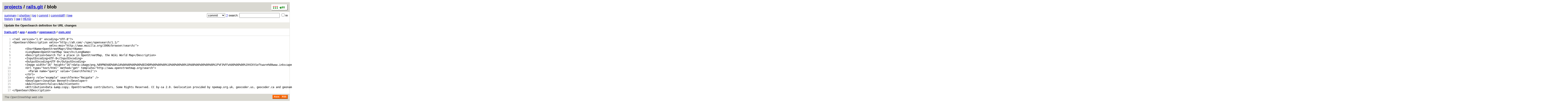

--- FILE ---
content_type: application/xhtml+xml; charset=utf-8
request_url: https://git.openstreetmap.org/rails.git/blob/82b6e05dc472a13c28c89214f092c8dc0b039ea4:/app/assets/opensearch/osm.xml
body_size: 10369
content:
<?xml version="1.0" encoding="utf-8"?>
<!DOCTYPE html [
	<!ENTITY nbsp "&#xA0;">
	<!ENTITY sdot "&#x22C5;">
]>
<html xmlns="http://www.w3.org/1999/xhtml" xml:lang="en-US" lang="en-US">
<!-- git web interface version 2.39.5, (C) 2005-2006, Kay Sievers <kay.sievers@vrfy.org>, Christian Gierke -->
<!-- git core binaries version 2.39.5 -->
<head>
<meta name="generator" content="gitweb/2.39.5 git/2.39.5"/>
<meta name="robots" content="index, nofollow"/>
<title>git.openstreetmap.org Git - rails.git/blob - app/assets/opensearch/osm.xml</title>
<base href="https://git.openstreetmap.org" />
<link rel="stylesheet" type="text/css" href="/gitweb/static/gitweb.css"/>
<link rel="alternate" title="rails.git - history of app/assets/opensearch/osm.xml - RSS feed" href="/rails.git/rss?f=app/assets/opensearch/osm.xml" type="application/rss+xml" />
<link rel="alternate" title="rails.git - history of app/assets/opensearch/osm.xml - RSS feed (no merges)" href="/rails.git/rss?f=app/assets/opensearch/osm.xml;opt=--no-merges" type="application/rss+xml" />
<link rel="alternate" title="rails.git - history of app/assets/opensearch/osm.xml - Atom feed" href="/rails.git/atom?f=app/assets/opensearch/osm.xml" type="application/atom+xml" />
<link rel="alternate" title="rails.git - history of app/assets/opensearch/osm.xml - Atom feed (no merges)" href="/rails.git/atom?f=app/assets/opensearch/osm.xml;opt=--no-merges" type="application/atom+xml" />
<link rel="shortcut icon" href="/gitweb/static/git-favicon.png" type="image/png" />
</head>
<body>
<div class="page_header">
<a href="http://git-scm.com/" title="git homepage"><img alt="git" class="logo" height="27" src="/gitweb/static/git-logo.png" width="72" /></a><a href="/">projects</a> / <a href="/rails.git">rails.git</a> / blob
</div>
<form method="get" action="/rails.git" enctype="multipart/form-data"><div class="search">
<input name="a" type="hidden" value="search" />
<input name="h" type="hidden" value="82b6e05dc472a13c28c89214f092c8dc0b039ea4" />
<select name="st" >
<option selected="selected" value="commit">commit</option>
<option value="grep">grep</option>
<option value="author">author</option>
<option value="committer">committer</option>
<option value="pickaxe">pickaxe</option>
</select> <a href="/rails.git/search_help" title="search help">?</a> search:
<input type="text" name="s"  />
<span title="Extended regular expression"><label><input type="checkbox" name="sr" value="1" />re</label></span></div>
</form>
<div class="page_nav">
<a href="/rails.git">summary</a> | <a href="/rails.git/shortlog">shortlog</a> | <a href="/rails.git/log">log</a> | <a href="/rails.git/commit/82b6e05dc472a13c28c89214f092c8dc0b039ea4">commit</a> | <a href="/rails.git/commitdiff/82b6e05dc472a13c28c89214f092c8dc0b039ea4">commitdiff</a> | <a href="/rails.git/tree/82b6e05dc472a13c28c89214f092c8dc0b039ea4">tree</a><br/>
<a href="/rails.git/history/82b6e05dc472a13c28c89214f092c8dc0b039ea4:/app/assets/opensearch/osm.xml">history</a> | <a href="/rails.git/blob_plain/82b6e05dc472a13c28c89214f092c8dc0b039ea4:/app/assets/opensearch/osm.xml">raw</a> | <a href="/rails.git/blob/HEAD:/app/assets/opensearch/osm.xml">HEAD</a><br/>
</div>
<div class="header">
<a class="title" href="/rails.git/commit/82b6e05dc472a13c28c89214f092c8dc0b039ea4">Update the OpenSearch definition for URL changes</a>
</div>
<div class="page_path"><a href="/rails.git/tree/82b6e05dc472a13c28c89214f092c8dc0b039ea4" title="tree root">[rails.git]</a> / <a href="/rails.git/tree/82b6e05dc472a13c28c89214f092c8dc0b039ea4:/app" title="app">app</a> / <a href="/rails.git/tree/82b6e05dc472a13c28c89214f092c8dc0b039ea4:/app/assets" title="app/assets">assets</a> / <a href="/rails.git/tree/82b6e05dc472a13c28c89214f092c8dc0b039ea4:/app/assets/opensearch" title="app/assets/opensearch">opensearch</a> / <a href="/rails.git/blob_plain/82b6e05dc472a13c28c89214f092c8dc0b039ea4:/app/assets/opensearch/osm.xml" title="app/assets/opensearch/osm.xml">osm.xml</a><br/></div>
<div class="page_body">
<div class="pre"><a id="l1" href="/rails.git/blob/82b6e05dc472a13c28c89214f092c8dc0b039ea4:/app/assets/opensearch/osm.xml#l1" class="linenr">   1</a> &lt;?xml&nbsp;version=&quot;1.0&quot;&nbsp;encoding=&quot;UTF-8&quot;?&gt;</div>
<div class="pre"><a id="l2" href="/rails.git/blob/82b6e05dc472a13c28c89214f092c8dc0b039ea4:/app/assets/opensearch/osm.xml#l2" class="linenr">   2</a> &lt;OpenSearchDescription&nbsp;xmlns=&quot;http://a9.com/-/spec/opensearch/1.1/&quot;</div>
<div class="pre"><a id="l3" href="/rails.git/blob/82b6e05dc472a13c28c89214f092c8dc0b039ea4:/app/assets/opensearch/osm.xml#l3" class="linenr">   3</a> &nbsp;&nbsp;&nbsp;&nbsp;&nbsp;&nbsp;&nbsp;&nbsp;&nbsp;&nbsp;&nbsp;&nbsp;&nbsp;&nbsp;&nbsp;&nbsp;&nbsp;&nbsp;&nbsp;&nbsp;&nbsp;&nbsp;&nbsp;xmlns:moz=&quot;http://www.mozilla.org/2006/browser/search/&quot;&gt;</div>
<div class="pre"><a id="l4" href="/rails.git/blob/82b6e05dc472a13c28c89214f092c8dc0b039ea4:/app/assets/opensearch/osm.xml#l4" class="linenr">   4</a> &nbsp;&nbsp;&nbsp;&nbsp;&nbsp;&nbsp;&nbsp;&nbsp;&lt;ShortName&gt;OpenStreetMap&lt;/ShortName&gt;</div>
<div class="pre"><a id="l5" href="/rails.git/blob/82b6e05dc472a13c28c89214f092c8dc0b039ea4:/app/assets/opensearch/osm.xml#l5" class="linenr">   5</a> &nbsp;&nbsp;&nbsp;&nbsp;&nbsp;&nbsp;&nbsp;&nbsp;&lt;LongName&gt;OpenStreetMap&nbsp;Search&lt;/LongName&gt;</div>
<div class="pre"><a id="l6" href="/rails.git/blob/82b6e05dc472a13c28c89214f092c8dc0b039ea4:/app/assets/opensearch/osm.xml#l6" class="linenr">   6</a> &nbsp;&nbsp;&nbsp;&nbsp;&nbsp;&nbsp;&nbsp;&nbsp;&lt;Description&gt;Search&nbsp;for&nbsp;a&nbsp;place&nbsp;in&nbsp;OpenStreetMap,&nbsp;the&nbsp;Wiki&nbsp;World&nbsp;Map&lt;/Description&gt;</div>
<div class="pre"><a id="l7" href="/rails.git/blob/82b6e05dc472a13c28c89214f092c8dc0b039ea4:/app/assets/opensearch/osm.xml#l7" class="linenr">   7</a> &nbsp;&nbsp;&nbsp;&nbsp;&nbsp;&nbsp;&nbsp;&nbsp;&lt;InputEncoding&gt;UTF-8&lt;/InputEncoding&gt;</div>
<div class="pre"><a id="l8" href="/rails.git/blob/82b6e05dc472a13c28c89214f092c8dc0b039ea4:/app/assets/opensearch/osm.xml#l8" class="linenr">   8</a> &nbsp;&nbsp;&nbsp;&nbsp;&nbsp;&nbsp;&nbsp;&nbsp;&lt;OutputEncoding&gt;UTF-8&lt;/OutputEncoding&gt;</div>
<div class="pre"><a id="l9" href="/rails.git/blob/82b6e05dc472a13c28c89214f092c8dc0b039ea4:/app/assets/opensearch/osm.xml#l9" class="linenr">   9</a> &nbsp;&nbsp;&nbsp;&nbsp;&nbsp;&nbsp;&nbsp;&nbsp;&lt;Image&nbsp;width=&quot;16&quot;&nbsp;height=&quot;16&quot;&gt;data:image/png,%89PNG%0D%0A%1A%0A%00%00%00%0DIHDR%00%00%00%10%00%00%00%10%08%06%00%00%00%1F%F3%FFa%00%00%00%19tEXtSoftware%00www.inkscape.org%9B%EE%3C%1A%00%00%01&#39;IDATx%9C%9D%93%B1q%C30%0CE%1F%5Dd%80l%90I%C4*%A7%22%95%CF%85J%97%AE%B2%82%3DC%CE%03%A0%B3%9B%B8f%95%A3%17H%93%05%5C%A7%C8%0A%3F%05E%8A%92l%E7.%D0%E9N%02%81%07%E0Cr%FCaf%A6%FC%BC%5E%AF%DD%F4%3C%3Bt%C5%87%99)%84P%0E%DA%B6%BD%0AI%00%A1%A8%A8%1E%263S%D7u%C9&#39;F%FE%9B%80%0C%C9%C9%22%BD&#39;%B0%0A%AC%86%2CJ%DB%0E%22%11%8F%2F%D4%B3%22%8D%F34%CE%13u%06R%0C%40%D7u%AA%01%C5r%40%0Dq%88%C6%F9i%E8%7C%8CX%5D%A9M%95%D6%A3%A2Ti%C3Xx%CA%9C%F5mf3h%11%B6%07%B8%0APh%97%DD%1E%9E%5E%08!%D0%B6m%F1%87%108%1E%8EY5%007%03%5Cv%7B%00%3E%BF%3E%F8~x%1E%CD%B89l%00%F0I%0FWw%00%20%DB%AEJr%B6%E5%FB%09%80%C6y%CE%7D%91%1AP%B6p%2B%D9%BB%06%18V%3A%B5E%9F%AC%5B%95%AFY%3F%EE%20%A2mW%AA%93%DFN%3F%A0%E1%9B%F0u%E5%BC%BC%89%88%BC.%1F%D5&#39;%DF%FD%C1%EE%F8%FFg%BFp%96%DF%E2%DCw%25%2B%00%00%00%00IEND%AEB%60%82&lt;/Image&gt;</div>
<div class="pre"><a id="l10" href="/rails.git/blob/82b6e05dc472a13c28c89214f092c8dc0b039ea4:/app/assets/opensearch/osm.xml#l10" class="linenr">  10</a> &nbsp;&nbsp;&nbsp;&nbsp;&nbsp;&nbsp;&nbsp;&nbsp;&lt;Url&nbsp;type=&quot;text/html&quot;&nbsp;method=&quot;get&quot;&nbsp;template=&quot;http://www.openstreetmap.org/search&quot;&gt;</div>
<div class="pre"><a id="l11" href="/rails.git/blob/82b6e05dc472a13c28c89214f092c8dc0b039ea4:/app/assets/opensearch/osm.xml#l11" class="linenr">  11</a> &nbsp;&nbsp;&nbsp;&nbsp;&nbsp;&nbsp;&nbsp;&nbsp;&nbsp;&nbsp;&lt;Param&nbsp;name=&quot;query&quot;&nbsp;value=&quot;{searchTerms}&quot;/&gt;</div>
<div class="pre"><a id="l12" href="/rails.git/blob/82b6e05dc472a13c28c89214f092c8dc0b039ea4:/app/assets/opensearch/osm.xml#l12" class="linenr">  12</a> &nbsp;&nbsp;&nbsp;&nbsp;&nbsp;&nbsp;&nbsp;&nbsp;&lt;/Url&gt;</div>
<div class="pre"><a id="l13" href="/rails.git/blob/82b6e05dc472a13c28c89214f092c8dc0b039ea4:/app/assets/opensearch/osm.xml#l13" class="linenr">  13</a> &nbsp;&nbsp;&nbsp;&nbsp;&nbsp;&nbsp;&nbsp;&nbsp;&lt;Query&nbsp;role=&quot;example&quot;&nbsp;searchTerms=&quot;Reigate&quot;&nbsp;/&gt;</div>
<div class="pre"><a id="l14" href="/rails.git/blob/82b6e05dc472a13c28c89214f092c8dc0b039ea4:/app/assets/opensearch/osm.xml#l14" class="linenr">  14</a> &nbsp;&nbsp;&nbsp;&nbsp;&nbsp;&nbsp;&nbsp;&nbsp;&lt;Developer&gt;Jonathan&nbsp;Bennett&lt;/Developer&gt;</div>
<div class="pre"><a id="l15" href="/rails.git/blob/82b6e05dc472a13c28c89214f092c8dc0b039ea4:/app/assets/opensearch/osm.xml#l15" class="linenr">  15</a> &nbsp;&nbsp;&nbsp;&nbsp;&nbsp;&nbsp;&nbsp;&nbsp;&lt;AdultContent&gt;false&lt;/AdultContent&gt;</div>
<div class="pre"><a id="l16" href="/rails.git/blob/82b6e05dc472a13c28c89214f092c8dc0b039ea4:/app/assets/opensearch/osm.xml#l16" class="linenr">  16</a> &nbsp;&nbsp;&nbsp;&nbsp;&nbsp;&nbsp;&nbsp;&nbsp;&lt;Attribution&gt;Data&nbsp;&amp;amp;copy;&nbsp;OpenStreetMap&nbsp;contributors,&nbsp;Some&nbsp;Rights&nbsp;Reserved.&nbsp;CC&nbsp;by-sa&nbsp;2.0.&nbsp;Geolocation&nbsp;provided&nbsp;by&nbsp;npemap.org.uk,&nbsp;geocoder.us,&nbsp;geocoder.ca&nbsp;and&nbsp;geonames.org.&lt;/Attribution&gt;</div>
<div class="pre"><a id="l17" href="/rails.git/blob/82b6e05dc472a13c28c89214f092c8dc0b039ea4:/app/assets/opensearch/osm.xml#l17" class="linenr">  17</a> &lt;/OpenSearchDescription&gt;</div>
</div><div class="page_footer">
<div class="page_footer_text">The OpenStreetMap web site</div>
<a class="rss_logo" href="/rails.git/rss?f=app/assets/opensearch/osm.xml" title="history of app/assets/opensearch/osm.xml RSS feed">RSS</a>
<a class="rss_logo" href="/rails.git/atom?f=app/assets/opensearch/osm.xml" title="history of app/assets/opensearch/osm.xml Atom feed">Atom</a>
</div>
<script type="text/javascript" src="/gitweb/static/gitweb.js"></script>
<script type="text/javascript">
window.onload = function () {
	var tz_cookie = { name: 'gitweb_tz', expires: 14, path: '/' };
	onloadTZSetup('local', tz_cookie, 'datetime');
};
</script>
</body>
</html>